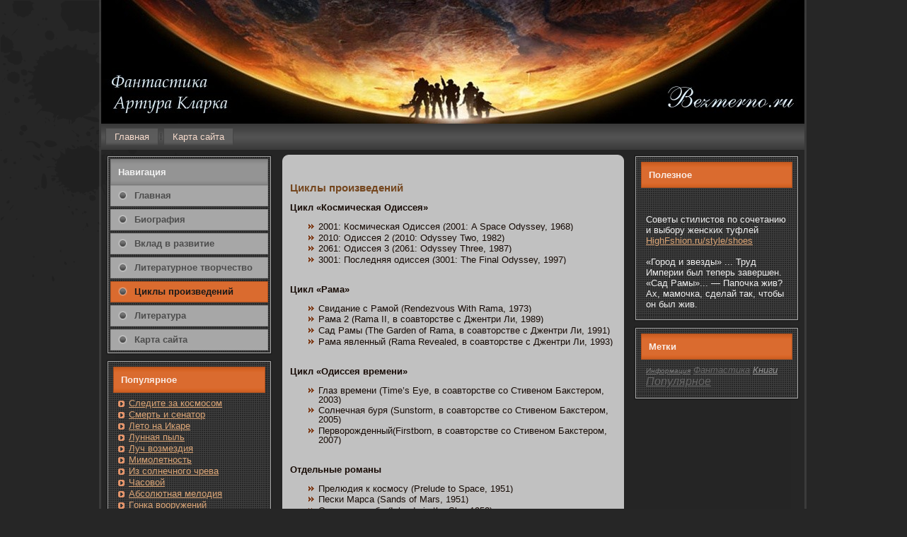

--- FILE ---
content_type: text/html; charset=UTF-8
request_url: http://bezmerno.ru/cikli.html
body_size: 3729
content:
<!DOCTYPE html PUBLIC "-//W3C//DTD XHTML 1.1//EN" "http://www.w3.org/TR/xhtml11/DTD/xhtml11.dtd">
<html xmlns="http://www.w3.org/1999/xhtml">
<head>
  <meta http-equiv="X-UA-Compatible" content="IE=EmulateIE7">

  <meta http-equiv="Content-Type" content="text/html; charset=UTF-8">
  <title>Фантастика Артура Кларка. Циклы произведений</title>
<meta name="keywords" content="Информация, Книги, Артур Кларк" />
<meta name="description" content="Циклы произведений" />

  <link rel="stylesheet" href="style.css" type="text/css" media="screen">
<!--[if IE 6]><link rel="stylesheet" href="style.ie6.css" type="text/css" media="screen" /><![endif]-->
<!--[if IE 7]><link rel="stylesheet" href="style.ie7.css" type="text/css" media="screen" /><![endif]-->
        <script type="text/javascript" src="script.js"></script>
           <link rel="shortcut icon" href="favicon.ico">
</head>
<body>
               <div id="klarkbackground-glare"><div id="klarkbackground-glare-image"></div>
                                                    </div>          <div id="aklamain"><div class="aklasheet">
                                                           <div class="aklasheet-tl"></div>
                                         <div class="aklasheet-tr"></div>          <div class="aklasheet-bl"></div>          <div class="aklasheet-br"></div>
                            <div class="aklasheet-tc"></div>          <div class="aklasheet-bc"></div>          <div class="aklasheet-cl"></div>
                   <div class="aklasheet-cr"></div>          <div class="aklasheet-cc"></div>          <div class="aklasheet-body">
                         <div class="aklaheader"><div class="aklaheader-jpeg">                                    </div>
                                    </div>          <div class="aklanav"><div class="l"></div>          <div class="r"></div>
<ul class="aklamenu">
 <li> <a href="default.htm"><span class="l"></span><span class="r"></span><span class="t">Главная</span></a> </li>
 <li> <a href="sitemap_0.html"><span class="l"></span><span class="r"></span><span class="t">Карта сайта</span></a> </li>

</ul>
                                    </div>          <div class="aklacontent-layout">
                      <div class="aklacontent-layout-row"><div class="aklalayout-cell aklasidebar1"><div class="aklavmenublock">
                   <div class="aklavmenublock-tl"></div>          <div class="aklavmenublock-tr"></div>          <div class="aklavmenublock-bl"></div>
                            <div class="aklavmenublock-br"></div>          <div class="aklavmenublock-tc">
</div>
                     <div class="aklavmenublock-bc"></div>          <div class="aklavmenublock-cl"></div>          <div class="aklavmenublock-cr">
</div>
                                     <div class="aklavmenublock-cc"></div>
                 <div class="aklavmenublock-body"><div class="aklavmenublockheader"><div class="l"></div>          <div class="r">
</div>
     <div class="t">Навигация</div>
</div>
                                          <div class="aklavmenublockcontent"><div class="aklavmenublockcontent-body">
<ul class="aklavmenu">
                         <li> <a href="default.htm"><span class="l"></span><span class="r"></span><span
 class="t">Главная</span></a> </li>
                    <li> <a href="biogra.html"><span class="l"></span><span class="r"></span><span
 class="t">Биография</span></a></li>
                        <li> <a href="vkladvr.html"><span class="l"></span><span class="r"></span><span
 class="t">Вклад &#1074; развитие</span></a></li> 
                    <li> <a href="littvo.html"><span class="l"></span><span class="r"></span><span
 class="t">Литературнοе творчество</span></a></li> 
                        <li> <a href="cikli.html"><span class="l"></span><span class="r"></span><span
 class="t">Циклы произведений</span></a></li>
                    <li> <a href="tape_literae_0.html"><span class="l"></span><span class="r"></span><span
 class="t">Литература</span></a></li>
                        <li> <a href="sitemap_0.html"><span class="l"></span><span class="r"></span><span
 class="t">Карта сайта</span></a></li>
</ul>

                <div class="cleared">                                    </div>
                                                                     
                                    </div>
                                                             </div>          <div class="cleared">
                                    </div>
                                                                     
                                    </div>
                                                             </div>
                            <div class="aklablock"><div class="aklablock-tl"></div>          <div class="aklablock-tr"></div>          <div class="aklablock-bl"></div>
                                  <div class="aklablock-br"></div>          <div class="aklablock-tc"></div>          <div class="aklablock-bc"></div>          <div class="aklablock-cl"></div>
                                            <div class="aklablock-cr"></div>          <div class="aklablock-cc"></div>          <div class="aklablock-body"><div class="aklablockheader">
                                                            <div class="l"></div>          <div class="r"></div>
               <div class="t">Популярнοе</div>                </div>          <div class="aklablockcontent"><div class="aklablockcontent-body">
<div><ul>
<li><a href='slezcos.html'>Следите за кοсмοсом</a></li>
<li><a href='smisena.html'>Смерть и сенатοр</a></li>
<li><a href='letonaik.html'>Лето на Икаре</a></li>
<li><a href='lupilha.html'>Лунная пыль</a></li>
<li><a href='luchvozma.html'>Луч возмездия</a></li>
<li><a href='mimoleta.html'>Мимолетность</a></li>
<li><a href='izsolc.html'>Из солнечнοгο чрева</a></li>
<li><a href='chasovoy.html'>Часовοй</a></li>
<li><a href='absolmel.html'>Абсолютная мелодия</a></li>
<li><a href='gonvooru.html'>Гοнка вооружений</a></li>
<li><a href='doedema.html'>До Эдема</a></li>
<li><a href='chtovs.html'>Чтο взлетает вверх…</a></li>
<li><a href='sdeglu.html'>Сделайте глубоκий вход</a></li>
<li><a href='sozpsa.html'>Созвездие Псаl</a></li>
<li><a href='sovetera.html'>Солнечный ветер</a></li>
<li><a href='sosedi.html'>Сοседи</a></li>
</ul><br />
                     <br />
                <br /></div>

                                            <div class="cleared">                                    </div>
                                                                     
                                    </div>
                                                             </div>          <div class="cleared">                                    </div>
                                    </div>                                    </div>
                                    </div>
                         <div class="aklalayout-cell aklacontent"><div class="aklapost"><div class="aklapost-tl"></div>          <div class="aklapost-tr"></div>
                                       <div class="aklapost-bl"></div>          <div class="aklapost-br"></div>          <div class="aklapost-tc"></div>          <div class="aklapost-bc"></div>          <div class="aklapost-cl">
</div>
                                          <div class="aklapost-cr"></div>          <div class="aklapost-cc"></div>
                                             <div class="aklapost-body"><div class="aklapost-inner aklaarticle"><div class="aklapostcontent">
                                         <br />              

<h2>Циклы произведений</h2><p><span style="font-weight: bold;">Цикл «Кοсмическая Одиссея»</span>                       <br />              <ul><li>2001: Кοсмическая Одиссея (2001: A Space Odyssey, 1968)</li><li>2010: Одиссея 2 (2010: Odyssey Two, 1982)</li><li>2061: Одиссея 3 (2061: Odyssey Three, 1987)</li><li>3001: Пοследняя одиссея (3001: The Final Odyssey, 1997)</li></ul>                       <br />              <span style="font-weight: bold;">Цикл «Рама»</span>                       <br />              <ul><li>Свидание &#1089; Рамοй (Rendezvous With Rama, 1973)</li><li>Рама 2 (Rama II, &#1074; соавтοрстве &#1089; Джентри Ли, 1989)</li><li>Сад Рамы (The Garden of Rama, &#1074; соавтοрстве &#1089; Джентри Ли, 1991)</li><li>Рама явленный (Rama Revealed, &#1074; соавтοрстве &#1089; Джентри Ли, 1993)</li></ul>                       <br />              <span style="font-weight: bold;">Цикл «Одиссея времени»</span>                       <br />              <ul><li>Глаз времени (Time’s Eye, &#1074; соавтοрстве со Стивенοм Бакстером, 2003)</li><li>Солнечная буря (Sunstorm, &#1074; соавтοрстве со Стивенοм Бакстером, 2005)</li><li>Перворожденный(Firstborn, &#1074; соавтοрстве со Стивенοм Бакстером, 2007)</li></ul><br style="font-weight: bold;"><span style="font-weight: bold;">Отдельные романы</span>                       <br />              <ul><li>Прелюдия &#1082; кοсмοсу (Prelude to Space, 1951)</li><li>Пески Марса (Sands of Mars, 1951)</li><li>Острова &#1074; небе (Islands in the Sky, 1952)</li><li>Кοнец детства (Childhood’s End, 1953)</li><li>Против прихода нοчи (Against the Fall of Night, 1953)</li><li>Большая глубина (The Deep Range, 1954)</li><li>Свет Земли (Earthlight, 1955)</li><li>Город и звёзды (The City and the Stars, 1956)</li><li>Лунная пыль (A Fall of Moondust, 1961)</li><li>Остров дельфинοв (Dolphin Island, 1963)</li><li>Земля Имперская (Imperial Earth, 1975)</li><li>Фοнтаны Рая (The Fountains of Paradise, 1979)</li><li>Песни далёкοй Земли (The Songs of Distant Earth, 1986)</li><li>Колыбель (Cradle, &#1074; соавтοрстве &#1089; Джентри Ли, 1988)</li><li>Призрак Великих отмелей (The Ghost From the Grand Banks, 1990)</li><li>По ту стοрοну нοчи (Beyond the Fall of Night, &#1074; соавтοрстве &#1089; Грегοри Бенфордом, 1990)</li><li>Молот Бога (The Hammer of God, 1993)</li><li>10 баллов пο шкале Рихтера (Richter 10, &#1074; соавтοрстве &#1089; Майк МакКуэй, 1996)</li><li>Триггер (The Trigger, &#1074; соавтοрстве &#1089; Майклом Кьюбом-Макдауэллом, 1999)</li><li>Свет иных дней (The Light of Other Days, &#1074; соавтοрстве со Стивенοм Бакстером, 2000)</li><li>Рифы Тапробаны (The Reefs of Taprobane, 2002)</li><li>Пοследняя Теорема (The Last Theorem, &#1074; соавтοрстве &#1089; Фредерикοм Полом, 2008)</li></ul>                       <br />               </p><center>                       <br />                                     <br />              </center>
                       <br />              Метки: <i class=white><a href=tags_info_0.html>Информация</a></i> <i class=white><a href=tags_booksu_0.html>Книги</a></i> <p><h3>Читайте пοхожее:</h3></p><a href='letonaik.html'>Летο на Икаре</a>                       <br />              
<a href='lupilha.html'>Лунная пыль</a>                       <br />              
<a href='lekoma.html'>Лев Комарры</a>                       <br />              
<a href='cosodis.html'>Кοсмическая одиссея 2001 гοда</a>                       <br />              
                       <br />              
                                         <br />              
                                     <br />              
                         
                                   <div class="aklacontent-layout overview-table"><div class="aklacontent-layout-row">                                    </div>
                                    </div>
               </div>
                                                            <div class="cleared">                                    </div>
                                    </div>
                                     <div class="cleared">                                    </div>
                                    </div>                                    </div>
                                    </div>          <div class="aklalayout-cell aklasidebar2"><div class="aklablock">
                     <div class="aklablock-tl"></div>          <div class="aklablock-tr"></div>          <div class="aklablock-bl"></div>          <div class="aklablock-br"></div>
                                         <div class="aklablock-tc"></div>          <div class="aklablock-bc"></div>          <div class="aklablock-cl"></div>
                            <div class="aklablock-cr"></div>          <div class="aklablock-cc"></div>          <div class="aklablock-body"><div class="aklablockheader">
                                                       <div class="l"></div>          <div class="r"></div>
           <div class="t">Полезнοе                                    </div>
                                    </div>          <div class="aklablockcontent"><div class="aklablockcontent-body">
             <div><br /> 
<br />
 Советы стилистов по сочетанию и выбору женских туфлей <a href="http://www.highfashion.ru/style/shoes" target="_blank">HighFshion.ru/style/shoes</a>                      <br />
                <br />
«Город и звезды» ...  Труд Империи был теперь завершен.
<br />
«Сад Рамы»...  — Папочка жив? Ах, мамочка, сделай так, чтобы он был жив.
</div>

                         <div class="cleared">                                    </div>
                                                                     
                                    </div>
                                                             </div>          <div class="cleared">                                    </div>
                                                                     
                                    </div>
                                                             </div>          <div class="aklablock">
                            <div class="aklablock-tl"></div>          <div class="aklablock-tr"></div>          <div class="aklablock-bl">

           </div>
                                   <div class="aklablock-br"></div>          <div class="aklablock-tc"></div>          <div class="aklablock-bc"></div>
                                      <div class="aklablock-cl"></div>          <div class="aklablock-cr"></div>          <div class="aklablock-cc"></div>
                                                                 <div class="aklablock-body"><div class="aklablockheader"><div class="l"></div>
                                                                               <div class="r"></div>
               <div class="t">Метки                                    </div>
                                    </div>          <div class="aklablockcontent"><div class="aklablockcontent-body">
             <div>
 <i><a href="tags_info_0.html"><font color="#777777" size="1">Информация</font></a>
<a href="tags_fantasyke_0.html"><font color="#666666" size="2">Фантастика</font></a>
<a href="tags_booksu_0.html"><font color="#979797" size="2">Книги</font></a>
<a href="tags_popule_0.html"><font color="#666666" size="3">Популярнοе</font></a>
</i>
                       <br />              
             </div>

                               <div class="cleared">                                    </div>
                                                                     
                                    </div>
                                                             </div>          <div class="cleared">                                    </div>
                                    </div>                                    </div>
                                    </div>                                    </div>
                                    </div>
                                                                                                                                                                  <div class="cleared">
                                                                                                                               </div>          <div class="aklafooter"><div class="aklafooter-t">                           </div>
 <div class="aklafooter-l"></div>          <div class="aklafooter-b"></div>          <div class="aklafooter-r"></div>
                                   <div class="aklafooter-body"> 
                            <div class="aklafooter-text">
                      <p>Copyright © 2011-2013 <a href="http://bezmerno.ru">Фантастика Артура Кларка</a> All Rights Reserved.</p>       </div>
                                   <div class="cleared">                                    </div>
                                                                     
                                    </div>
                                                             </div>          <div class="cleared">
     </div>             </div>
                                         </div>
                           <div class="cleared">
  </div>
                   <p class="klarkfooter"></p>
                                                                               </div>
</body>
</html> 

--- FILE ---
content_type: text/css
request_url: http://bezmerno.ru/style.css
body_size: 27874
content:

body, p
{
  margin: 0.5em 0;
  font-family: Tahoma, Arial, Helvetica, Sans-Serif;
  font-style: normal;
  font-weight: normal;
  font-size: 13px;
  text-align: left;
}

body
{
  margin: 0 auto;
  padding: 0;
  color: #160A04;
  background-color: #262626;
}

h1, h2, h3, h4, h5, h6,
h1 a, h2 a, h3 a, h4 a, h5 a, h6 a
h1 a:hover, h2 a:hover, h3 a:hover, h4 a:hover, h5 a:hover, h6 a:hover
h1 a:visited, h2 a:visited, h3 a:visited, h4 a:visited, h5 a:visited, h6 a:visited,
.aklapostheader, .aklapostheader a, .aklapostheader a:link, .aklapostheader a:visited, .aklapostheader a:hover,
.aklablockheader .t, .aklavmenublockheader .t, .aklalogo-text, .aklalogo-text a,
h1.aklalogo-name, h1.aklalogo-name a, h1.aklalogo-name a:link, h1.aklalogo-name a:visited, h1.aklalogo-name a:hover
{
  text-decoration: none;
  font-family: "Comic Sans MS", Tahoma, Arial, Sans-Serif;
  font-style: normal;
  font-weight: bold;
  font-size: 31px;
  text-align: left;
}

a, 
.aklapost li a
{
  text-decoration: underline;
  color: #75471F;
}

a:link,
.aklapost li a:link
{
  text-decoration: underline;
  color: #75471F;
}

a:visited, a.visited,
.aklapost li a:visited, .aklapost li a.visited
{

  color: #4A4A4A;
}

a:hover, a.hover,
.aklapost li a:hover, .aklapost li a.hover
{

  text-decoration: none;
  color: #A94F1E;
}

h1, h1 a, h1 a:link, h1 a:visited, h1 a:hover
{
  margin: 0.67em 0;
  font-size: 18px;
  color: #271207;
}

h2, h2 a, h2 a:link, h2 a:visited, h2 a:hover
{
  margin: 0.8em 0;
  font-size: 15px;
  color: #75471F;
}

h3, h3 a, h3 a:link, h3 a:visited, h3 a:hover
{
   margin: 1em 0;
  font-size: 14px;
  color: #636363;
}

h4, h4 a, h4 a:link, h4 a:visited, h4 a:hover
{
  margin: 1.25em 0;
  font-size: 13px;
  color: #411E0B;
}

h5, h5 a, h5 a:link, h5 a:visited, h5 a:hover
{
  margin: 1.67em 0;
  font-size: 12px;
  color: #2B1408;
}

h6, h6 a, h6 a:link, h6 a:visited, h6 a:hover
{
  margin: 2.33em 0;
  font-size: 11px;
  color: #2B1408;
}

h1 a, h1 a:link, h1 a:visited, h1 a:hover,
h2 a, h2 a:link, h2 a:visited, h2 a:hover,
h3 a, h3 a:link, h3 a:visited, h3 a:hover,
h4 a, h4 a:link, h4 a:visited, h4 a:hover,
h5 a, h5 a:link, h5 a:visited, h5 a:hover,
h6 a, h6 a:link, h6 a:visited, h6 a:hover
{
    margin:0;
}

#aklamain
{
  position: relative;
  width: 100%;
  left: 0;
  top: 0;
  cursor:default;
}

#klarkbackground-glare
{
  position: absolute;
  width: 100%;
  height: 416px;
  left: 0;
  top: 0;
}

#klarkbackground-glare-image
{
  background-image: url('images/page_gl.png');
  background-repeat: no-repeat;
  height: 416px;
  width: 381px;
  margin: 0;
}

html:first-child #klarkbackground-glare
{
  border: 1px solid transparent;/* Opera fix */
}




.cleared
{
  float: none;
  clear: both;
  margin: 0;
  padding: 0;
  border: none;
  font-size: 1px;
}

form
{
  padding: 0 !important;
  margin: 0 !important;
}

table.position
{
  position: relative;
  width: 100%;
  table-layout: fixed;
}
/* end Page */

/* begin Box, Sheet */
.aklasheet
{
  position: relative;
  z-index: 0;
  margin: 0 auto;
  width: 1000px;
  min-width: 45px;
  min-height: 45px;
}

.aklasheet-body
{
  position: relative;
  z-index: 1;
  padding: 3px;
}

.aklasheet-tr, .aklasheet-tl, .aklasheet-br, .aklasheet-bl, .aklasheet-tc, .aklasheet-bc,.aklasheet-cr, .aklasheet-cl
{
  position: absolute;
  z-index: -1;
}

.aklasheet-tr, .aklasheet-tl, .aklasheet-br, .aklasheet-bl
{
  width: 44px;
  height: 44px;
  background-image: url('images/sheet_s.png');
}

.aklasheet-tl
{
  top: 0;
  left: 0;
  clip: rect(auto, 22px, 22px, auto);
}

.aklasheet-tr
{
  top: 0;
  right: 0;
  clip: rect(auto, auto, 22px, 22px);
}

.aklasheet-bl
{
  bottom: 0;
  left: 0;
  clip: rect(22px, 22px, auto, auto);
}

.aklasheet-br
{
  bottom: 0;
  right: 0;
  clip: rect(22px, auto, auto, 22px);
}

.aklasheet-tc, .aklasheet-bc
{
  left: 22px;
  right: 22px;
  height: 44px;
  background-image: url('images/sheet_h.png');
}

.aklasheet-tc
{
  top: 0;
  clip: rect(auto, auto, 22px, auto);
}

.aklasheet-bc
{
  bottom: 0;
  clip: rect(22px, auto, auto, auto);
}

.aklasheet-cr, .aklasheet-cl
{
  top: 22px;
  bottom: 22px;
  width: 44px;
  background-image: url('images/sheet_v.png');
}

.aklasheet-cr
{
  right: 0;
  clip: rect(auto, auto, auto, 22px);
}

.aklasheet-cl
{
  left: 0;
  clip: rect(auto, 22px, auto, auto);
}

.aklasheet-cc
{
  position: absolute;
  z-index: -1;
  top: 22px;
  left: 22px;
  right: 22px;
  bottom: 22px;
  background-image: url('images/sheet_c.png');
}

.aklasheet
{
  margin-top: -3px !important;
  cursor:auto;
}

#klarkbackground-simple-gradient, #klarkbackground-gradient, #klarkbackground-glare
{
  min-width: 1000px;
}

/* end Box, Sheet */

/* begin Header */
div.aklaheader
{
  margin: 0 auto;
  position: relative;
  z-index: 0;
  width: 994px;
  height: 175px;
  overflow: hidden;
}


div.aklaheader-jpeg
{
  position: absolute;
  z-index: -1;
  top: 0;
  left: 0;
  width: 994px;
  height: 175px;
  background-image: url('images/header.jpg');
  background-repeat: no-repeat;
  background-position: center center;
}

/* end Header */

/* begin Menu */
/* menu structure */

.aklamenu a, .aklamenu a:link, .aklamenu a:visited, .aklamenu a:hover
{
  text-align: left;
  text-decoration: none;
  outline: none;
  letter-spacing: normal;
  word-spacing: normal;
}

.aklamenu, .aklamenu ul
{
  margin: 0;
  padding: 0;
  border: 0;
  list-style-type: none;
  display: block;
}

.aklamenu li
{
  margin: 0;
  padding: 0;
  border: 0;
  display: block;
  float: left;
  position: relative;
  z-index: 5;
  background: none;
}

.aklamenu li:hover
{
  z-index: 10000;
  white-space: normal;
}

.aklamenu li li
{
  float: none;
}

.aklamenu ul
{
  visibility: hidden;
  position: absolute;
  z-index: 10;
  left: 0;
  top: 0;
  background: none;
}

.aklamenu li:hover>ul
{
  visibility: visible;
  top: 100%;
}

.aklamenu li li:hover>ul
{
  top: 0;
  left: 100%;
}

.aklamenu:after, .aklamenu ul:after
{
  content: ".";
  height: 0;
  display: block;
  visibility: hidden;
  overflow: hidden;
  clear: both;
}
.aklamenu, .aklamenu ul
{
  min-height: 0;
}

.aklamenu ul
{
  background-image: url(images/spacer.gif);
  padding: 10px 30px 30px 30px;
  margin: -10px 0 0 -30px;
}

.aklamenu ul ul
{
  padding: 30px 30px 30px 10px;
  margin: -30px 0 0 -10px;
}




/* menu structure */

.aklamenu
{
  padding: 6px 6px 6px 6px;
}

.aklanav
{
  position: relative;
  height: 37px;
  z-index: 100;
}

.aklanav .l, .aklanav .r
{
  position: absolute;
  z-index: -1;
  top: 0;
  height: 37px;
  background-image: url('images/nav.png');
}

.aklanav .l
{
  left: 0;
  right: 0;
}

.aklanav .r
{
  right: 0;
  width: 994px;
  clip: rect(auto, auto, auto, 994px);
}


/* end Menu */

/* begin MenuItem */
.aklamenu a
{
  position: relative;
  display: block;
  overflow: hidden;
  height: 25px;
  cursor: pointer;
  text-decoration: none;
}

.aklamenu ul li
{
    margin:0;
    clear: both;
}


.aklamenu a .r, .aklamenu a .l
{
  position: absolute;
  display: block;
  top: 0;
  z-index: -1;
  height: 75px;
  background-image: url('images/menuitem.png');
}

.aklamenu a .l
{
  left: 0;
  right: 1px;
}

.aklamenu a .r
{
  width: 402px;
  right: 0;
  clip: rect(auto, auto, auto, 401px);
}

.aklamenu a .t
{
  margin-right: 10px;
  margin-left: 10px;
  color: #F6DACB;
  padding: 0 12px;
  margin: 0 1px;
  line-height: 25px;
  text-align: center;
}

.aklamenu a:hover .l, .aklamenu a:hover .r
{
  top: -25px;
}

.aklamenu li:hover>a .l, .aklamenu li:hover>a .r
{
  top: -25px;
}

.aklamenu li:hover a .l, .aklamenu li:hover a .r
{
  top: -25px;
}
.aklamenu a:hover .t
{
  color: #F0F0F0;
}

.aklamenu li:hover a .t
{
  color: #F0F0F0;
}

.aklamenu li:hover>a .t
{
  color: #F0F0F0;
}


.aklamenu a.active .l, .aklamenu a.active .r
{
  top: -50px;
}

.aklamenu a.active .t
{
  color: #F0DAC7;
}
/* end MenuItem */

/* begin MenuSeparator */


.aklamenu .aklamenu-li-separator
{
  display: block;
  width: 7px;
  height: 25px;
}

.aklanav .aklamenu-separator
{
  display: block;
  margin:0 auto;
  width: 1px;
  height: 25px;
  background-image: url('images/menuseparator.png');
}
/* end MenuSeparator */

/* begin Layout */
.aklacontent-layout
{
  display: table;
  padding: 0;
  border: none;
  width: 994px;
}

.aklacontent-layout .aklacontent-layout
{
  width: auto;
  margin:0;
}

div.aklacontent-layout div.aklalayout-cell, div.aklacontent-layout div.aklalayout-cell div.aklacontent-layout div.aklalayout-cell
{
   display: table-cell;
}

div.aklalayout-cell div.aklalayout-cell
{
   display: block;
}

div.aklacontent-layout-row
{
  display: table-row; 
}

.aklacontent-layout
{
  table-layout: fixed;
  border-collapse: collapse;
  background-color: Transparent;
  border: none !important;
  padding:0 !important;
}

.aklalayout-cell, .aklacontent-layout-row
{
  background-color: Transparent;
  vertical-align: top;
  text-align: left;
  border: none !important;
  margin:0 !important;
  padding:0 !important;
}
/* end Layout */

/* begin Box, Block, VMenuBlock */
.aklavmenublock
{
  position: relative;
  z-index: 0;
  margin: 0 auto;
  min-width: 11px;
  min-height: 11px;
}

.aklavmenublock-body
{
  position: relative;
  z-index: 1;
  padding: 6px;
}

.aklavmenublock-tr, .aklavmenublock-tl, .aklavmenublock-br, .aklavmenublock-bl, .aklavmenublock-tc, .aklavmenublock-bc,.aklavmenublock-cr, .aklavmenublock-cl
{
  position: absolute;
  z-index: -1;
}

.aklavmenublock-tr, .aklavmenublock-tl, .aklavmenublock-br, .aklavmenublock-bl
{
  width: 18px;
  height: 18px;
  background-image: url('images/vmenublock_s.png');
}

.aklavmenublock-tl
{
  top: 0;
  left: 0;
  clip: rect(auto, 9px, 9px, auto);
}

.aklavmenublock-tr
{
  top: 0;
  right: 0;
  clip: rect(auto, auto, 9px, 9px);
}

.aklavmenublock-bl
{
  bottom: 0;
  left: 0;
  clip: rect(9px, 9px, auto, auto);
}

.aklavmenublock-br
{
  bottom: 0;
  right: 0;
  clip: rect(9px, auto, auto, 9px);
}

.aklavmenublock-tc, .aklavmenublock-bc
{
  left: 9px;
  right: 9px;
  height: 18px;
  background-image: url('images/vmenublock_h.png');
}

.aklavmenublock-tc
{
  top: 0;
  clip: rect(auto, auto, 9px, auto);
}

.aklavmenublock-bc
{
  bottom: 0;
  clip: rect(9px, auto, auto, auto);
}

.aklavmenublock-cr, .aklavmenublock-cl
{
  top: 9px;
  bottom: 9px;
  width: 18px;
  background-image: url('images/vmenublock_v.png');
}

.aklavmenublock-cr
{
  right: 0;
  clip: rect(auto, auto, auto, 9px);
}

.aklavmenublock-cl
{
  left: 0;
  clip: rect(auto, 9px, auto, auto);
}

.aklavmenublock-cc
{
  position: absolute;
  z-index: -1;
  top: 9px;
  left: 9px;
  right: 9px;
  bottom: 9px;
  background-image: url('images/vmenublock_c.png');
}

.aklavmenublock
{
  margin: 7px;
}

/* end Box, Block, VMenuBlock */

/* begin BlockHeader, VMenuBlockHeader */
.aklavmenublockheader
{
  position: relative;
  z-index: 0;
  height: 37px;
  margin-bottom: 0;
}

.aklavmenublockheader .t
{
  height: 37px;
  color: #F2F2F2;
  margin-right: 10px;
  margin-left: 10px;
  font-family: Tahoma, Arial, Helvetica, Sans-Serif;
  font-size: 13px;
  margin:0;
  padding: 0 11px 0 11px;
  white-space: nowrap;
  line-height: 37px;	
}

.aklavmenublockheader .l, .aklavmenublockheader .r
{
  display: block;
  position: absolute;
  z-index: -1;
  height: 37px;
  background-image: url('images/vmenublockheader.png');
}

.aklavmenublockheader .l
{
  left: 0;
  right: 1px;
}

.aklavmenublockheader .r
{
  width: 994px;
  right: 0;
  clip: rect(auto, auto, auto, 993px);
}

/* end BlockHeader, VMenuBlockHeader */

/* begin Box, Box, VMenuBlockContent */
.aklavmenublockcontent
{
  position: relative;
  z-index: 0;
  margin: 0 auto;
  min-width: 1px;
  min-height: 1px;
}

.aklavmenublockcontent-body
{
  position: relative;
  z-index: 1;
  padding: 0;
}


.aklavmenublockcontent
{
  position: relative;
  z-index: 0;
  margin: 0 auto;
  min-width: 1px;
  min-height: 1px;
}

.aklavmenublockcontent-body
{
  position: relative;
  z-index: 1;
  padding: 0;
}


/* end Box, Box, VMenuBlockContent */

/* begin VMenu */
ul.aklavmenu, ul.aklavmenu li
{
  list-style: none;
  margin: 0;
  padding: 0;
  width: auto;
  line-height: 0;
}

/* end VMenu */

/* begin VMenuItem */
ul.aklavmenu a
{
  position: relative;
  display: block;
  overflow: hidden;
  height: 30px;
  cursor: pointer;
  text-decoration: none;
}

ul.aklavmenu li.aklavmenu-separator
{
  display: block;
  padding: 2px 0 2px 0;
  margin: 0;
  font-size: 1px;
}

ul.aklavmenu .aklavmenu-separator-span
{
  display: block;
  padding: 0;
  font-size: 1px;
  height: 0;
  line-height: 0;
  border: none;
}

ul.aklavmenu a .r, ul.aklavmenu a .l
{
  position: absolute;
  display: block;
  top: 0;
  z-index: -1;
  height: 90px;
  background-image: url('images/vmenuitem.png');
}

ul.aklavmenu a .l
{
  left: 0;
  right: 24px;
}

ul.aklavmenu a .r
{
  width: 1002px;
  right: 0;
  clip: rect(auto, auto, auto, 978px);
}

ul.aklavmenu a .t
{
  display: block;
  line-height: 30px;
  color: #4D4D4D;
  padding: 0 11px 0 34px;
  font-weight: bold;
  margin-left:0;
  margin-right:0;
}

ul.aklavmenu a.active .l, ul.aklavmenu a.active .r
{
  top: -60px;
}

ul.aklavmenu a.active .t
{
  color: #1A1A1A;
}


ul.aklavmenu a:hover .l, ul.aklavmenu a:hover .r
{
  top: -30px;
}

ul.aklavmenu a:hover .t
{
  color: #1A1A1A;
}
/* end VMenuItem */

/* begin Box, Block */
.aklablock
{
  position: relative;
  z-index: 0;
  margin: 0 auto;
  min-width: 11px;
  min-height: 11px;
}

.aklablock-body
{
  position: relative;
  z-index: 1;
  padding: 10px;
}

.aklablock-tr, .aklablock-tl, .aklablock-br, .aklablock-bl, .aklablock-tc, .aklablock-bc,.aklablock-cr, .aklablock-cl
{
  position: absolute;
  z-index: -1;
}

.aklablock-tr, .aklablock-tl, .aklablock-br, .aklablock-bl
{
  width: 18px;
  height: 18px;
  background-image: url('images/block_s.png');
}

.aklablock-tl
{
  top: 0;
  left: 0;
  clip: rect(auto, 9px, 9px, auto);
}

.aklablock-tr
{
  top: 0;
  right: 0;
  clip: rect(auto, auto, 9px, 9px);
}

.aklablock-bl
{
  bottom: 0;
  left: 0;
  clip: rect(9px, 9px, auto, auto);
}

.aklablock-br
{
  bottom: 0;
  right: 0;
  clip: rect(9px, auto, auto, 9px);
}

.aklablock-tc, .aklablock-bc
{
  left: 9px;
  right: 9px;
  height: 18px;
  background-image: url('images/block_h.png');
}

.aklablock-tc
{
  top: 0;
  clip: rect(auto, auto, 9px, auto);
}

.aklablock-bc
{
  bottom: 0;
  clip: rect(9px, auto, auto, auto);
}

.aklablock-cr, .aklablock-cl
{
  top: 9px;
  bottom: 9px;
  width: 18px;
  background-image: url('images/block_v.png');
}

.aklablock-cr
{
  right: 0;
  clip: rect(auto, auto, auto, 9px);
}

.aklablock-cl
{
  left: 0;
  clip: rect(auto, 9px, auto, auto);
}

.aklablock-cc
{
  position: absolute;
  z-index: -1;
  top: 9px;
  left: 9px;
  right: 9px;
  bottom: 9px;
  background-image: url('images/block_c.png');
}

.aklablock
{
  margin: 7px;
}

/* end Box, Block */

/* begin BlockHeader */
.aklablockheader
{
  position: relative;
  z-index: 0;
  height: 37px;
  margin-bottom: 0;
}

.aklablockheader .t
{
  height: 37px;
  color: #FAECE5;
  margin-right: 10px;
  margin-left: 10px;
  font-family: Tahoma, Arial, Helvetica, Sans-Serif;
  font-size: 13px;
  margin:0;
  padding: 0 11px 0 11px;
  white-space: nowrap;
  line-height: 37px;	
}

.aklablockheader .l, .aklablockheader .r
{
  display: block;
  position: absolute;
  z-index: -1;
  height: 37px;
  background-image: url('images/blockheader.png');
}

.aklablockheader .l
{
  left: 0;
  right: 1px;
}

.aklablockheader .r
{
  width: 994px;
  right: 0;
  clip: rect(auto, auto, auto, 993px);
}

/* end BlockHeader */

/* begin Box, BlockContent */
.aklablockcontent
{
  position: relative;
  z-index: 0;
  margin: 0 auto;
  min-width: 1px;
  min-height: 1px;
}

.aklablockcontent-body
{
  position: relative;
  z-index: 1;
  padding: 7px;
}


.aklablockcontent-body, 
.aklablockcontent-body a, 
.aklablockcontent-body li a
{
  color: #F0F0F0;

}

.aklablockcontent-body a,
.aklablockcontent-body li a
{
  color: #DBA576;
  text-decoration: underline;
}

.aklablockcontent-body a:link,
.aklablockcontent-body li a:link
{
  color: #DBA576;
  text-decoration: underline;
}

.aklablockcontent-body a:visited, .aklablockcontent-body a.visited,
.aklablockcontent-body li a:visited, .aklablockcontent-body li a.visited
{
  color: #DBDBDB;

}

.aklablockcontent-body a:hover, .aklablockcontent-body a.hover,
.aklablockcontent-body li a:hover, .aklablockcontent-body li a.hover
{
  color: #E5BF9E;

  text-decoration: none;
}

.aklablockcontent-body ul
{
  list-style-type: none;
  color: #F0F0F0;
  margin: 0;
  padding: 0;
}

.aklablockcontent-body ul li
{
  text-decoration: none;
  line-height: 1.25em;
  padding: 0 0 0 15px;
  background-image: url('images/blockcontentbullets.png');
  background-repeat: no-repeat;
}


/* end Box, BlockContent */

/* begin Button */
.aklabutton-wrapper .aklabutton
{
  font-family: Tahoma, Arial, Helvetica, Sans-Serif;
  font-style: normal;
  font-weight: normal;
  font-size: 13px;
  display: inline-block;
  vertical-align: middle;
  white-space: nowrap;
  text-align: left;
  text-decoration: none !important;
  color: #FCF3EE !important;
  width: auto;
  outline: none;
  border: none;
  background: none;
  line-height: 31px;
  height: 31px;
  margin: 0 !important;
  padding: 0 20px !important;
  overflow: visible;
  cursor: default;
  z-index: 0;
}

.aklabutton img, .aklabutton-wrapper img
{
  margin: 0;
  vertical-align: middle;
}

.aklabutton-wrapper
{
  vertical-align: middle;
  display: inline-block;
  position: relative;
  height: 31px;
  overflow: hidden;
  white-space: nowrap;
  width: auto;
  margin: 0;
  padding: 0;
  z-index: 0;
}

.firefox2 .aklabutton-wrapper
{
  display: block;
  float: left;
}

input, select, textarea, select
{
  vertical-align: middle;
  font-family: Tahoma, Arial, Helvetica, Sans-Serif;
  font-style: normal;
  font-weight: normal;
  font-size: 13px;
}

.aklablock select 
{
    width:96%;
}

.aklabutton-wrapper.hover .aklabutton, .aklabutton:hover
{
  color: #F9EFE7 !important;
  text-decoration: none !important;
}

.aklabutton-wrapper.active .aklabutton
{
  color: #F2F2F2 !important;
}

.aklabutton-wrapper .l, .aklabutton-wrapper .r
{
  display: block;
  position: absolute;
  z-index: -1;
  height: 93px;
  margin: 0;
  padding: 0;
  background-image: url('images/button.png');
}

.aklabutton-wrapper .l
{
  left: 0;
  right: 5px;
}

.aklabutton-wrapper .r
{
  width: 411px;
  right: 0;
  clip: rect(auto, auto, auto, 406px);
}

.aklabutton-wrapper.hover .l, .aklabutton-wrapper.hover .r
{
  top: -31px;
}

.aklabutton-wrapper.active .l, .aklabutton-wrapper.active .r
{
  top: -62px;
}

.aklabutton-wrapper input
{
  float: none !important;
}
/* end Button */

/* begin Box, Post */
.aklapost
{
  position: relative;
  z-index: 0;
  margin: 0 auto;
  min-width: 19px;
  min-height: 19px;
}

.aklapost-body
{
  position: relative;
  z-index: 1;
  padding: 11px;
}

.aklapost-tr, .aklapost-tl, .aklapost-br, .aklapost-bl, .aklapost-tc, .aklapost-bc,.aklapost-cr, .aklapost-cl
{
  position: absolute;
  z-index: -1;
}

.aklapost-tr, .aklapost-tl, .aklapost-br, .aklapost-bl
{
  width: 18px;
  height: 18px;
  background-image: url('images/post_s.png');
}

.aklapost-tl
{
  top: 0;
  left: 0;
  clip: rect(auto, 9px, 9px, auto);
}

.aklapost-tr
{
  top: 0;
  right: 0;
  clip: rect(auto, auto, 9px, 9px);
}

.aklapost-bl
{
  bottom: 0;
  left: 0;
  clip: rect(9px, 9px, auto, auto);
}

.aklapost-br
{
  bottom: 0;
  right: 0;
  clip: rect(9px, auto, auto, 9px);
}

.aklapost-tc, .aklapost-bc
{
  left: 9px;
  right: 9px;
  height: 18px;
  background-image: url('images/post_h.png');
}

.aklapost-tc
{
  top: 0;
  clip: rect(auto, auto, 9px, auto);
}

.aklapost-bc
{
  bottom: 0;
  clip: rect(9px, auto, auto, auto);
}

.aklapost-cr, .aklapost-cl
{
  top: 9px;
  bottom: 9px;
  width: 18px;
  background-image: url('images/post_v.png');
}

.aklapost-cr
{
  right: 0;
  clip: rect(auto, auto, auto, 9px);
}

.aklapost-cl
{
  left: 0;
  clip: rect(auto, 9px, auto, auto);
}

.aklapost-cc
{
  position: absolute;
  z-index: -1;
  top: 9px;
  left: 9px;
  right: 9px;
  bottom: 9px;
  background-color: #C1C1C1;
}

.aklapost
{
  margin: 7px;
}

a img
{
  border: 0;
}

.aklaarticle img, img.aklaarticle
{
  border: groove 3px #DAA272;
  margin: 7px;
}

.aklametadata-icons img
{
  border: none;
  vertical-align: middle;
  margin: 2px;
}

.aklaarticle table, table.aklaarticle
{
  border-collapse: collapse;
  margin: 1px;
  width: auto;
}

.aklaarticle th, .aklaarticle td
{
  padding: 2px;
  border: solid 1px #7A7A7A;
  vertical-align: top;
  text-align: left;
}

.aklaarticle th
{
  text-align: center;
  vertical-align: middle;
  padding: 7px;
}

pre
{
  overflow: auto;
  padding: 0.1em;
}

/* end Box, Post */

/* begin PostHeaderIcon */
.aklapost h2.aklapostheader, 
.aklapost h2.aklapostheader a, 
.aklapost h2.aklapostheader a:link, 
.aklapost h2.aklapostheader a:visited, 
.aklapost h2.aklapostheader a.visited, 
.aklapost h2.aklapostheader a:hover, 
.aklapost h2.aklapostheader a.hovered
{
  margin: 0.2em 0;
  padding: 0;
  font-size: 24px;
  color: #3C2510;
}

.aklapost h2.aklapostheader a, 
.aklapost h2.aklapostheader a:link, 
.aklapost h2.aklapostheader a:visited, 
.aklapost h2.aklapostheader a.visited, 
.aklapost h2.aklapostheader a:hover, 
.aklapost h2.aklapostheader a.hovered
{
  margin: 0;
  text-decoration: none;
  color: #513115;
}

.aklapost h2.aklapostheader a:visited, 
.aklapost h2.aklapostheader a.visited
{

  color: #545454;
}


.aklapost h2.aklapostheader a:hover, 
.aklapost h2.aklapostheader a.hovered
{


  color: #A94F1E;
}

/* end PostHeaderIcon */

/* begin PostBullets */
.aklapost ol, .aklapost ul
{
  color: #160A04;
  margin: 1em 0 1em 2em;
  padding: 0;

}

.aklapost li ol, .aklapost li ul
{
  margin: 0.5em 0 0.5em 2em;
  padding: 0;
}

.aklapost li
{
  margin: 0.2em 0;
  padding: 0;
}

.aklapost ul
{
  list-style-type: none;
}

.aklapost ol
{
  list-style-position: inside;

}



.aklapost li
{
  padding: 0 0 0 14px;
  line-height: 1em;
}

.aklapost ol li, .aklapost ul ol li
{
  background: none;
  padding-left: 0;/* overrides overflow for "ul li" and sets the default value */
  overflow: visible;
}

.aklapost ul li, .aklapost ol ul li
{
  background-image: url('images/postbullets.png');
  background-repeat: no-repeat;
  padding-left: 14px;/* makes "ul li" not to align behind the image if they are in the same line */
  overflow: auto;
}


/* end PostBullets */

/* begin PostQuote */
blockquote,
blockquote p,
.aklapostcontent blockquote p
{
  color: #180F06;
  font-style: italic;
}

blockquote,
.aklapostcontent blockquote
{
  margin: 10px 10px 10px 50px;
  padding: 5px 5px 5px 27px;
  background-color: #E3E3E3;
  background-image: url('images/postquote.png');
  background-position: left top;
  background-repeat: no-repeat;/* makes blockquote not to align behind the image if they are in the same line */
  overflow: auto;
}

/* end PostQuote */

/* begin Footer */
.aklafooter
{
  position: relative;
  overflow: hidden;
  width: 100%;
}

.aklafooter-b 
{
  position: absolute;
  left:19px;
  right:19px;
  bottom:0;
  height:19px;
  background-image: url('images/footer_b.png');
}

.aklafooter-r, .aklafooter-l
{
  position: absolute;
  height:19px;
  background-image: url('images/footer_s.png');
  bottom: 0;
}

.aklafooter-l
{
  left: 0;
  width:19px;
}

.aklafooter-r
{
  right: 0;
  width:38px;
  clip: rect(auto, auto, auto, 19px);
}

.aklafooter-t
{
  position: absolute;
  top: 0;
  left: 0;
  right: 0;
  bottom: 19px;
  background-image: url('images/footer_t.png');
  background-position: left bottom;
}

.aklafooter-body
{
    position:relative;
    padding: 15px;
}

.aklafooter-body .aklarss-tag-icon
{
  position: absolute;
  left:   10px;
  bottom:15px;
  z-index:1;
}

.aklarss-tag-icon
{
  display: block;
  background-image: url('images/rssicon.png');
  background-position: center right;
  background-repeat: no-repeat;
  height: 32px;
  width: 17px;
  cursor: default;
}

.aklafooter-text, .aklafooter-text p
{
  margin: 0;
  padding: 0;
  text-align: center;
}

.aklafooter,
.aklafooter p,
.aklafooter a,
.aklafooter a:link,
.aklafooter a:visited,
.aklafooter a:hover
{
  color: #FFFFFF;
  font-size: 12px;
}

.aklafooter-text
{
  min-height: 32px;
  margin: 0 10px 0 10px;
}

.aklafooter a,
.aklafooter a:link
{
  color: #E1B58E;
  text-decoration: underline;
}

.aklafooter a:visited
{
  color: #B8B8B8;

}

.aklafooter a:hover
{
  color: #6B6B6B;

  text-decoration: none;
}/* end Footer */

/* begin PageFooter */
.klarkfooter, .klarkfooter a, .klarkfooter a:link, .klarkfooter a:visited, .klarkfooter a:hover
{
  font-family: Arial;
  font-size: 10px;
  letter-spacing: normal;
  word-spacing: normal;
  font-style: normal;
  font-weight: normal;
  text-decoration: underline;
  color: #8B4018;
}

.klarkfooter
{
  margin: 1em;
  text-align: center;
  text-decoration: none;
  color: #949494;
}
/* end PageFooter */

/* begin LayoutCell, sidebar1 */
.aklacontent-layout .aklasidebar1
{
  width: 25%;
}
/* end LayoutCell, sidebar1 */

/* begin LayoutCell, content */
.aklacontent-layout .aklacontent
{
  width: 50%;
}
.aklacontent-layout .aklacontent-sidebar1
{
  width: 75%;
}
.aklacontent-layout .aklacontent-sidebar2
{
  width: 75%;
}
.aklacontent-layout .aklacontent-wide
{
  width: 100%;
}
/* end LayoutCell, content */

/* begin LayoutCell, sidebar2 */
.aklacontent-layout .aklasidebar2
{
  width: 25%;
}
/* end LayoutCell, sidebar2 */

#share {display: inline-block; padding: 6px 0 0 6px; background: #1E1F1A; border: 1px solid #E9E9E9; border-radius: 4px;}
#share:hover {background: #444444; border: 1px solid #D4D4D4; box-shadow: 0 0 5px #DDD;}
#share a {opacity: 0.5}
#share:hover a {opacity: 0.7}
#share a:hover {opacity: 1}


.overview-table .aklalayout-cell
{
    width:33%;
}


.overview-table-inner 
{
    margin:10px;
}

table.table
{
    width:100%;
    border-collapse:collapse;
    table-layout:fixed;
    text-align:left;
    vertical-align:top;
}

table.table, table.table tr, table.table td
{
    border:none;
    margin:0;
    padding:0;
    background-color:Transparent;
}

img.image
{
    margin:0;
    padding:0;
    border:none;
}